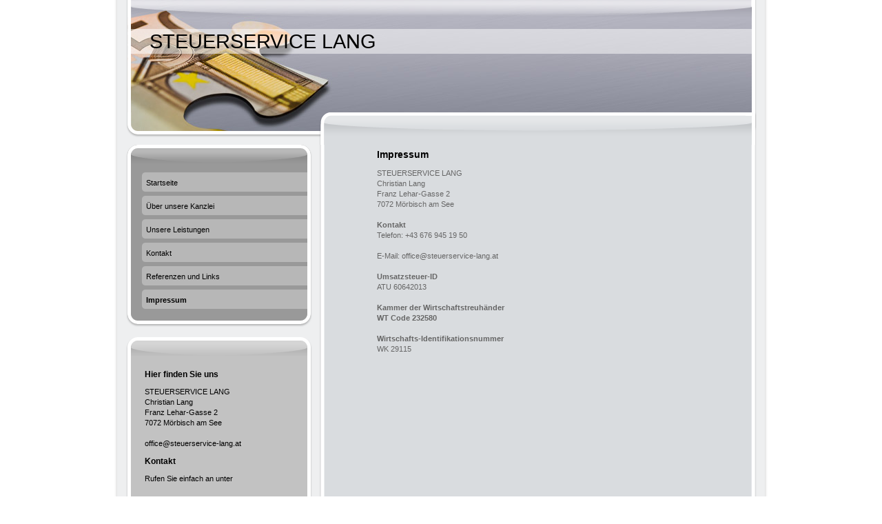

--- FILE ---
content_type: text/html; charset=UTF-8
request_url: http://www.steuerservice-lang.at/impressum/
body_size: 4627
content:
<!DOCTYPE html>
<html lang="de"  ><head prefix="og: http://ogp.me/ns# fb: http://ogp.me/ns/fb# business: http://ogp.me/ns/business#">
    <meta http-equiv="Content-Type" content="text/html; charset=utf-8"/>
    <meta name="generator" content="IONOS MyWebsite"/>
        
    <link rel="dns-prefetch" href="//cdn.website-start.de/"/>
    <link rel="dns-prefetch" href="//103.mod.mywebsite-editor.com"/>
    <link rel="dns-prefetch" href="https://103.sb.mywebsite-editor.com/"/>
    <link rel="shortcut icon" href="//cdn.website-start.de/favicon.ico"/>
        <title>STEUERSERVICE LANG - Impressum</title>
    
    

<meta name="format-detection" content="telephone=no"/>
        <meta name="keywords" content="Steuerberatung,   Impressum"/>
            <meta name="description" content="Das Impressum von STEUERSERVICE LANG"/>
            <meta name="robots" content="index,follow"/>
        <link href="http://www.steuerservice-lang.at/s/style/layout.css?1706612020" rel="stylesheet" type="text/css"/>
    <link href="http://www.steuerservice-lang.at/s/style/main.css?1706612020" rel="stylesheet" type="text/css"/>
    <link href="http://www.steuerservice-lang.at/s/style/font.css?1706612020" rel="stylesheet" type="text/css"/>
    <link href="//cdn.website-start.de/app/cdn/min/group/web.css?1724143388249" rel="stylesheet" type="text/css"/>
<link href="//cdn.website-start.de/app/cdn/min/moduleserver/css/de_DE/common,facebook,shoppingbasket?1724143388249" rel="stylesheet" type="text/css"/>
    <link href="https://103.sb.mywebsite-editor.com/app/logstate2-css.php?site=583518436&amp;t=1762342382" rel="stylesheet" type="text/css"/>

<script type="text/javascript">
    /* <![CDATA[ */
var stagingMode = '';
    /* ]]> */
</script>
<script src="https://103.sb.mywebsite-editor.com/app/logstate-js.php?site=583518436&amp;t=1762342382"></script>

    <link href="http://www.steuerservice-lang.at/s/style/print.css?1724143388249" rel="stylesheet" media="print" type="text/css"/>
    <script type="text/javascript">
    /* <![CDATA[ */
    var systemurl = 'https://103.sb.mywebsite-editor.com/';
    var webPath = '/';
    var proxyName = '';
    var webServerName = 'www.steuerservice-lang.at';
    var sslServerUrl = 'https://ssl.kundenserver.de/www.steuerservice-lang.at';
    var nonSslServerUrl = 'http://www.steuerservice-lang.at';
    var webserverProtocol = 'http://';
    var nghScriptsUrlPrefix = '//103.mod.mywebsite-editor.com';
    var sessionNamespace = 'DIY_SB';
    var jimdoData = {
        cdnUrl:  '//cdn.website-start.de/',
        messages: {
            lightBox: {
    image : 'Bild',
    of: 'von'
}

        },
        isTrial: 0,
        pageId: 571752    };
    var script_basisID = "583518436";

    diy = window.diy || {};
    diy.web = diy.web || {};

        diy.web.jsBaseUrl = "//cdn.website-start.de/s/build/";

    diy.context = diy.context || {};
    diy.context.type = diy.context.type || 'web';
    /* ]]> */
</script>

<script type="text/javascript" src="//cdn.website-start.de/app/cdn/min/group/web.js?1724143388249" crossorigin="anonymous"></script><script type="text/javascript" src="//cdn.website-start.de/s/build/web.bundle.js?1724143388249" crossorigin="anonymous"></script><script src="//cdn.website-start.de/app/cdn/min/moduleserver/js/de_DE/common,facebook,shoppingbasket?1724143388249"></script>
<script type="text/javascript" src="https://cdn.website-start.de/proxy/apps/static/resource/dependencies/"></script><script type="text/javascript">
                    if (typeof require !== 'undefined') {
                        require.config({
                            waitSeconds : 10,
                            baseUrl : 'https://cdn.website-start.de/proxy/apps/static/js/'
                        });
                    }
                </script><script type="text/javascript">if (window.jQuery) {window.jQuery_1and1 = window.jQuery;}</script>
<meta name="google-site-verification" content="9UZlHwKjNXLZ0wB1rV0nxxKzJ2LTpHGcL-isdpVnieY"/>
<script type="text/javascript">if (window.jQuery_1and1) {window.jQuery = window.jQuery_1and1;}</script>
<script type="text/javascript" src="//cdn.website-start.de/app/cdn/min/group/pfcsupport.js?1724143388249" crossorigin="anonymous"></script>    <meta property="og:type" content="business.business"/>
    <meta property="og:url" content="http://www.steuerservice-lang.at/impressum/"/>
    <meta property="og:title" content="STEUERSERVICE LANG - Impressum"/>
            <meta property="og:description" content="Das Impressum von STEUERSERVICE LANG"/>
                <meta property="og:image" content="http://www.steuerservice-lang.at/s/img/emotionheader.jpg"/>
        <meta property="business:contact_data:country_name" content="Deutschland"/>
    
    
    
    
    
    
    
    
</head>


<body class="body diyBgActive  cc-pagemode-default diy-market-de_DE" data-pageid="571752" id="page-571752">
    
    <div class="diyw">
        <div id="container">
    <div id="container_inner">
        <div id="container_innermost">
            <div id="header">
                <div id="overlay_top"></div>
                <div id="overlay_bottom"></div>
                <div id="overlay_left"></div>
                <div id="overlay_right"></div>
                
<style type="text/css" media="all">
.diyw div#emotion-header {
        max-width: 940px;
        max-height: 210px;
                background: #eeeeee;
    }

.diyw div#emotion-header-title-bg {
    left: 0%;
    top: 20%;
    width: 100%;
    height: 17%;

    background-color: #FFFFFF;
    opacity: 0.50;
    filter: alpha(opacity = 50);
    }
.diyw img#emotion-header-logo {
    left: 1.00%;
    top: 0.00%;
    background: transparent;
                border: 1px solid #CCCCCC;
        padding: 0px;
                display: none;
    }

.diyw div#emotion-header strong#emotion-header-title {
    left: 5%;
    top: 20%;
    color: #000000;
        font: normal normal 29px/120% Helvetica, 'Helvetica Neue', 'Trebuchet MS', sans-serif;
}

.diyw div#emotion-no-bg-container{
    max-height: 210px;
}

.diyw div#emotion-no-bg-container .emotion-no-bg-height {
    margin-top: 22.34%;
}
</style>
<div id="emotion-header" data-action="loadView" data-params="active" data-imagescount="1">
            <img src="http://www.steuerservice-lang.at/s/img/emotionheader.jpg?.940px.210px" id="emotion-header-img" alt=""/>
            
        <div id="ehSlideshowPlaceholder">
            <div id="ehSlideShow">
                <div class="slide-container">
                                        <div style="background-color: #eeeeee">
                            <img src="http://www.steuerservice-lang.at/s/img/emotionheader.jpg?.940px.210px" alt=""/>
                        </div>
                                    </div>
            </div>
        </div>


        <script type="text/javascript">
        //<![CDATA[
                diy.module.emotionHeader.slideShow.init({ slides: [{"url":"http:\/\/www.steuerservice-lang.at\/s\/img\/emotionheader.jpg?.940px.210px","image_alt":"","bgColor":"#eeeeee"}] });
        //]]>
        </script>

    
            
        
            
                  	<div id="emotion-header-title-bg"></div>
    
            <strong id="emotion-header-title" style="text-align: left">STEUERSERVICE LANG</strong>
                    <div class="notranslate">
                <svg xmlns="http://www.w3.org/2000/svg" version="1.1" id="emotion-header-title-svg" viewBox="0 0 940 210" preserveAspectRatio="xMinYMin meet"><text style="font-family:Helvetica, 'Helvetica Neue', 'Trebuchet MS', sans-serif;font-size:29px;font-style:normal;font-weight:normal;fill:#000000;line-height:1.2em;"><tspan x="0" style="text-anchor: start" dy="0.95em">STEUERSERVICE LANG</tspan></text></svg>
            </div>
            
    
    <script type="text/javascript">
    //<![CDATA[
    (function ($) {
        function enableSvgTitle() {
                        var titleSvg = $('svg#emotion-header-title-svg'),
                titleHtml = $('#emotion-header-title'),
                emoWidthAbs = 940,
                emoHeightAbs = 210,
                offsetParent,
                titlePosition,
                svgBoxWidth,
                svgBoxHeight;

                        if (titleSvg.length && titleHtml.length) {
                offsetParent = titleHtml.offsetParent();
                titlePosition = titleHtml.position();
                svgBoxWidth = titleHtml.width();
                svgBoxHeight = titleHtml.height();

                                titleSvg.get(0).setAttribute('viewBox', '0 0 ' + svgBoxWidth + ' ' + svgBoxHeight);
                titleSvg.css({
                   left: Math.roundTo(100 * titlePosition.left / offsetParent.width(), 3) + '%',
                   top: Math.roundTo(100 * titlePosition.top / offsetParent.height(), 3) + '%',
                   width: Math.roundTo(100 * svgBoxWidth / emoWidthAbs, 3) + '%',
                   height: Math.roundTo(100 * svgBoxHeight / emoHeightAbs, 3) + '%'
                });

                titleHtml.css('visibility','hidden');
                titleSvg.css('visibility','visible');
            }
        }

        
        // switch to svg title
        enableSvgTitle();
        jQuery('#emotion-header-img').one('load', enableSvgTitle)

            }(jQuery));
    //]]>
    </script>

    </div>

            </div>
            <div id="content">
                <div id="content_wrapper">
                    
        <div id="content_area">
        	<div id="content_start"></div>
        	
        
        <div id="matrix_597479" class="sortable-matrix" data-matrixId="597479"><div class="n module-type-header diyfeLiveArea "> <h1><span class="diyfeDecoration">Impressum</span></h1> </div><div class="n module-type-text diyfeLiveArea "> <p>STEUERSERVICE LANG</p>
<p>Christian Lang</p>
<p>Franz Lehar-Gasse 2<br/>
7072 Mörbisch am See</p>
<p> </p>
<p><strong>Kontakt</strong></p>
<p>Telefon: +43 676 945 19 50</p>
<p> </p>
<p>E-Mail: office@steuerservice-lang.at</p>
<p> </p>
<p><strong>Umsatzsteuer-ID</strong></p>
<p>ATU 60642013</p>
<p> </p>
<p><strong>Kammer der Wirtschaftstreuhänder</strong></p>
<p><strong>WT Code 232580</strong></p>
<p> </p>
<p><strong>Wirtschafts-Identifikationsnummer</strong></p>
<p>WK 29115</p>
<p> </p>
<p> </p>
<p> </p>
<p> </p> </div></div>
        
        
        </div>
                </div>
            </div>
            <div id="sidebar">
                <div id="navigation" class="altcolor">
                    <div id="navigation_inner">
                        <div id="navigation_innermost">
                            <div id="navigation_wrapper">
                                <div class="webnavigation"><ul id="mainNav1" class="mainNav1"><li class="navTopItemGroup_1"><a data-page-id="571741" href="http://www.steuerservice-lang.at/" class="level_1"><span>Startseite</span></a></li><li class="navTopItemGroup_2"><a data-page-id="571742" href="http://www.steuerservice-lang.at/über-unsere-kanzlei/" class="level_1"><span>Über unsere Kanzlei</span></a></li><li class="navTopItemGroup_3"><a data-page-id="571746" href="http://www.steuerservice-lang.at/unsere-leistungen/" class="level_1"><span>Unsere Leistungen</span></a></li><li class="navTopItemGroup_4"><a data-page-id="571750" href="http://www.steuerservice-lang.at/kontakt/" class="level_1"><span>Kontakt</span></a></li><li class="navTopItemGroup_5"><a data-page-id="655620" href="http://www.steuerservice-lang.at/referenzen-und-links/" class="level_1"><span>Referenzen und Links</span></a></li><li class="navTopItemGroup_6"><a data-page-id="571752" href="http://www.steuerservice-lang.at/impressum/" class="current level_1"><span>Impressum</span></a></li></ul></div>
                            </div>
                        </div>
                    </div>
                </div>
                <div id="sidebar_content" class="altcolor">
                    <div id="sidebar_content_inner">
                        <div id="sidebar_content_innermost">
                            <div id="sidebar_content_wrapper">
                                <div id="matrix_597461" class="sortable-matrix" data-matrixId="597461"><div class="n module-type-header diyfeLiveArea "> <h2><span class="diyfeDecoration">Hier finden Sie uns</span></h2> </div><div class="n module-type-text diyfeLiveArea "> <p>STEUERSERVICE LANG</p>
<p>Christian Lang</p>
<p>Franz Lehar-Gasse 2</p>
<p>7072 Mörbisch am See</p>
<p> </p>
<p>office@steuerservice-lang.at</p> </div><div class="n module-type-header diyfeLiveArea "> <h2><span class="diyfeDecoration">Kontakt</span></h2> </div><div class="n module-type-text diyfeLiveArea "> <p>Rufen Sie einfach an unter</p>
<p> </p>
<p>+43 676 945 19 50</p>
<p> </p>
<p>oder nutzen Sie unser <a href="http://www.steuerservice-lang.at/kontakt/">Kontaktformular</a>.</p> </div><div class="n module-type-hr diyfeLiveArea "> <div style="padding: 0px 0px">
    <div class="hr"></div>
</div>
 </div><div class="n module-type-header diyfeLiveArea "> <h2><span class="diyfeDecoration">Bürozeiten</span></h2> </div><div class="n module-type-text diyfeLiveArea "> <p>Mo - Fr von 07:00 - 17:00</p>
<p>und nach Vereinbarung</p> </div><div class="n module-type-text diyfeLiveArea "> <p/> </div><div class="n module-type-hr diyfeLiveArea "> <div style="padding: 0px 0px">
    <div class="hr"></div>
</div>
 </div><div class="n module-type-remoteModule-facebook diyfeLiveArea ">             <div id="modul_3295802_content"><div id="NGH3295802_main">
    <div class="facebook-content">
        <a class="fb-share button" href="https://www.facebook.com/sharer.php?u=http%3A%2F%2Fwww.steuerservice-lang.at%2Fimpressum%2F">
    <img src="http://www.steuerservice-lang.at/proxy/static/mod/facebook/files/img/facebook-share-icon.png"/> Teilen</a>    </div>
</div>
</div><script>/* <![CDATA[ */var __NGHModuleInstanceData3295802 = __NGHModuleInstanceData3295802 || {};__NGHModuleInstanceData3295802.server = 'http://103.mod.mywebsite-editor.com';__NGHModuleInstanceData3295802.data_web = {};var m = mm[3295802] = new Facebook(3295802,31655,'facebook');if (m.initView_main != null) m.initView_main();/* ]]> */</script>
         </div></div>
                            </div>
                        </div>
                    </div>
                </div>
            </div>
            <div id="footer">
                <div id="footer_wrapper">
                    <div id="contentfooter">
    <div class="leftrow">
                        <a rel="nofollow" href="javascript:window.print();">
                    <img class="inline" height="14" width="18" src="//cdn.website-start.de/s/img/cc/printer.gif" alt=""/>
                    Druckversion                </a> <span class="footer-separator">|</span>
                <a href="http://www.steuerservice-lang.at/sitemap/">Sitemap</a>
                        <br/> © STEUERSERVICE LANG
            </div>
    <script type="text/javascript">
        window.diy.ux.Captcha.locales = {
            generateNewCode: 'Neuen Code generieren',
            enterCode: 'Bitte geben Sie den Code ein'
        };
        window.diy.ux.Cap2.locales = {
            generateNewCode: 'Neuen Code generieren',
            enterCode: 'Bitte geben Sie den Code ein'
        };
    </script>
    <div class="rightrow">
                    <span class="loggedout">
                <a rel="nofollow" id="login" href="https://login.1and1-editor.com/583518436/www.steuerservice-lang.at/de?pageId=571752">
                    Login                </a>
            </span>
                
                <span class="loggedin">
            <a rel="nofollow" id="logout" href="https://103.sb.mywebsite-editor.com/app/cms/logout.php">Logout</a> <span class="footer-separator">|</span>
            <a rel="nofollow" id="edit" href="https://103.sb.mywebsite-editor.com/app/583518436/571752/">Seite bearbeiten</a>
        </span>
    </div>
</div>
            <div id="loginbox" class="hidden">
                <script type="text/javascript">
                    /* <![CDATA[ */
                    function forgotpw_popup() {
                        var url = 'https://passwort.1und1.de/xml/request/RequestStart';
                        fenster = window.open(url, "fenster1", "width=600,height=400,status=yes,scrollbars=yes,resizable=yes");
                        // IE8 doesn't return the window reference instantly or at all.
                        // It may appear the call failed and fenster is null
                        if (fenster && fenster.focus) {
                            fenster.focus();
                        }
                    }
                    /* ]]> */
                </script>
                                <img class="logo" src="//cdn.website-start.de/s/img/logo.gif" alt="IONOS" title="IONOS"/>

                <div id="loginboxOuter"></div>
            </div>
        

                    <div class="c"></div>
                </div>
            </div>
        </div>
    </div>
</div>    </div>

    
    </body>


<!-- rendered at Mon, 22 Sep 2025 10:54:57 +0200 -->
</html>


--- FILE ---
content_type: text/css
request_url: http://www.steuerservice-lang.at/s/style/layout.css?1706612020
body_size: 1682
content:

body 
{
	margin:0;
	padding:0 0 120px;
}

.diyw .altcolor {
	background-color:#999999;
}
.diyw div#container {
	margin:0 auto;
	width:940px;
}
.diyw div#container_inner {
	background:url(http://www.steuerservice-lang.at/s/img/1005-container_bg_bottom.png) no-repeat 50% 100%;
	margin:0 -4px -6px;
	padding:0 4px 6px;
	position:relative;
	zoom:1;
}
.diyw div#container_innermost {
	background:url(http://www.steuerservice-lang.at/s/img/1005-container_bg.png) repeat-y 50% 0;
	margin:0 -4px;
	padding:0 4px;
	position:relative;
	zoom:1;
}
* html .diyw div#container_inner {
	background-image:none;
}
* html .diyw div#container_innermost {
	background-image:url(http://www.steuerservice-lang.at/s/img/1005-container_bg.gif);
}
.diyw div#header {
	height:210px;
	position:relative;
	z-index:1;
}
.diyw div#emotion-header {
	position:relative;
}
.diyw div#emotion-header strong#emotion-header-title {
	left:0;
	position:absolute;
	top:0;
}
.diyw div#overlay_top {
	background:url(http://www.steuerservice-lang.at/s/img/1005-header_overlay_top.png) no-repeat;
	height:25px;
	left:0;
	position:absolute;
	top:0;
	width:940px;
	z-index:2;
}
.diyw div#overlay_bottom {
	background:url(http://www.steuerservice-lang.at/s/img/1005-header_overlay_bottom.png) no-repeat;
	height:47px;
	left:0;
	position:absolute;
	top:163px;
	width:940px;
	z-index:3;
}
.diyw div#overlay_left {
	background:url(http://www.steuerservice-lang.at/s/img/1005-header_overlay_left.png) no-repeat;
	height:210px;
	left:0;
	position:absolute;
	top:0;
	width:20px;
	z-index:4;
}
.diyw div#overlay_right {
	background:url(http://www.steuerservice-lang.at/s/img/1005-header_overlay_right.png) no-repeat;
	height:210px;
	position:absolute;
	right:0;
	top:0;
	width:20px;
	z-index:5;
}
* html .diyw div#overlay_top {
	background-image:none;
	filter:progid:DXImageTransform.Microsoft.AlphaImageLoader(src="http://www.steuerservice-lang.at/s/img/1005-header_overlay_top.png");
}
* html .diyw div#overlay_bottom {
	background-image:none;
	filter:progid:DXImageTransform.Microsoft.AlphaImageLoader(src="http://www.steuerservice-lang.at/s/img/1005-header_overlay_bottom.png");
}
* html .diyw div#overlay_left {
	background-image:none;
	filter:progid:DXImageTransform.Microsoft.AlphaImageLoader(src="http://www.steuerservice-lang.at/s/img/1005-header_overlay_left.png");
}
* html .diyw div#overlay_right {
	background-image:none;
	filter:progid:DXImageTransform.Microsoft.AlphaImageLoader(src="http://www.steuerservice-lang.at/s/img/1005-header_overlay_right.png");
}
.diyw div#content {
	background:url(http://www.steuerservice-lang.at/s/img/1005-content_bg.gif) repeat-y;
	float:right;
	margin-bottom:40px;
	width:650px;
}
.diyw div#content_wrapper {
	background:url(http://www.steuerservice-lang.at/s/img/1005-content_bg_bottom.gif) no-repeat 0 100%;
	min-height:560px;
	padding:0px 63px 90px 82px;
}
.diyw div#sidebar {
	float:left;
	margin-bottom:40px;
	padding:0 9px 0 15px;
	width:266px;
}
.diyw div#navigation {
	background-image:url(http://www.steuerservice-lang.at/s/img/1005-sidebar_bg_top.png);
	background-position:50% 0;
	background-repeat:no-repeat;
	margin:0px -2px 15px;
	padding:40px 2px 0;
}
.diyw div#navigation_inner {
	background:url(http://www.steuerservice-lang.at/s/img/1005-sidebar_bg_bottom.png) no-repeat 50% 100%;
	margin:0 -2px 0px;
	padding:0 2px 20px;
}
.diyw div#navigation_innermost {
	background:url(http://www.steuerservice-lang.at/s/img/1005-sidebar_bg.png) repeat-y 50% 0;
	margin:0 -2px;
	padding:0 2px;
}
.diyw div#navigation_wrapper {
}
.diyw ul.mainNav1 {
	list-style:none;
	margin:0;
	padding:0 0 0 20px;
}
.diyw ul.mainNav1 li {
	width:241px;
}
.diyw ul.mainNav1 li a {
	background:url(http://www.steuerservice-lang.at/s/img/1005-mainNav_level1.png) no-repeat;
	display:block;
	line-height:30px;
	padding:0 7px 4px;
	text-decoration:none;
	width:227px;
}
.diyw ul.mainNav1 li a:hover, .diyw ul.mainNav1 li a.current {
	font-weight:bold;
}
.diyw ul.mainNav2 {
	list-style:none;
	margin:0;
	padding:0;
}
.diyw ul.mainNav2 li a {
	background-image:url(http://www.steuerservice-lang.at/s/img/1005-mainNav_level2.png);
	padding:0 7px 4px 29px;
	width:205px;
}
.diyw ul.mainNav3 {
	list-style:none;
	margin:0;
	padding:0;
}
.diyw ul.mainNav3 li a {
	background-image:url(http://www.steuerservice-lang.at/s/img/1005-mainNav_level3.png);
	padding:0 7px 4px 51px;
	width:183px;
}
* html .diyw div#navigation {
	background-image:url(http://www.steuerservice-lang.at/s/img/1005-sidebar_bg_top.gif);
}
* html .diyw div#navigation_inner {
	background-image:url(http://www.steuerservice-lang.at/s/img/1005-sidebar_bg_bottom.gif);
}
* html .diyw div#navigation_innermost {
	background-image:url(http://www.steuerservice-lang.at/s/img/1005-sidebar_bg.gif);
}
* html .diyw ul.mainNav1 li a {
	background-image:none;
	filter:progid:DXImageTransform.Microsoft.AlphaImageLoader(src="http://www.steuerservice-lang.at/s/img/1005-mainNav_level1.png", sizingMethod="crop");
}
* html .diyw ul.mainNav2 li a {
	background-image:none;
	filter:progid:DXImageTransform.Microsoft.AlphaImageLoader(src="http://www.steuerservice-lang.at/s/img/1005-mainNav_level2.png", sizingMethod="crop");
}
* html .diyw ul.mainNav3 li a {
	background-image:none;
	filter:progid:DXImageTransform.Microsoft.AlphaImageLoader(src="http://www.steuerservice-lang.at/s/img/1005-mainNav_level3.png", sizingMethod="crop");
}
* html .diyw div#sidebar_content {
	background-image:url(http://www.steuerservice-lang.at/s/img/1005-sidebar_bg_top.gif);
}
* html .diyw div#sidebar_content_inner {
	background-image:url(http://www.steuerservice-lang.at/s/img/1005-sidebar_content_bg_bottom.gif);
}
* html .diyw div#sidebar_content_innermost {
	background-image:url(http://www.steuerservice-lang.at/s/img/1005-sidebar_content_bg.gif);
}
.diyw div#sidebar_content {
	background-image:url(http://www.steuerservice-lang.at/s/img/1005-sidebar_content_bg_top.png);
	background-position:50% 0;
	background-repeat:no-repeat;
	margin:0 -2px;
	padding:40px 2px 0;
	position:relative;
	zoom:1;
}
.diyw div#sidebar_content_inner {
	background:url(http://www.steuerservice-lang.at/s/img/1005-sidebar_content_bg_bottom.png) no-repeat 50% 100%;
	margin:0 -2px;
	padding:0 2px 20px;
	position:relative;
	zoom:1;
}
.diyw div#sidebar_content_innermost {
	background:url(http://www.steuerservice-lang.at/s/img/1005-sidebar_content_bg.png) repeat-y 50% 0;
	margin:0 -2px;
	padding:0 2px;
	position:relative;
	zoom:1;
}
.diyw div#sidebar_content_wrapper {
	padding:1px 20px;
}
.diyw div#jimdobox {
	margin-bottom:20px;
}
.diyw div#footer {
	background:#434445 url(http://www.steuerservice-lang.at/s/img/1005-footer_bg.gif) repeat-x;
	clear:both;
	color:#fff;
	zoom:1;
}
.diyw div#footer_wrapper {
	padding:5px 20px;
}
html .diyw .ewoao_rss_article_foot {
	color:#444;
}

body .diyw
{
	color:#666666;
	font:normal 11px/140% Verdana, Arial, Helvetica, sans-serif;
}
 .diyw p, .diyw table, .diyw td {
	color:#666666;
	font:normal 11px/140% Verdana, Arial, Helvetica, sans-serif;
}
.diyw h1 {
	color:#000000;
	font:bold 14px/140% Verdana, Arial, Helvetica, sans-serif;
}
.diyw h2 {
	color:#666666;
	font:bold 12px/140% Verdana, Arial, Helvetica, sans-serif;
}
.diyw a.trackbackUrl, 
.diyw a.trackbackUrl:link,
.diyw a.trackbackUrl:visited,
.diyw a.trackbackUrl:hover,
.diyw a.trackbackUrl:active {
	background:#EEEEEE none repeat scroll 0% 0%;
	border:1px solid black;
	color:#333333;
	padding:2px;
	text-decoration:none;
}
.diyw a:link,
.diyw a:visited {
	color:#DB2F2C;
	text-decoration:underline;
}
.diyw a:active, 
.diyw a:hover {
	color:#DB2F2C;
	text-decoration:none;
}
.diyw div.hr {
	border-bottom-style:dotted;
	border-bottom-width:1px;
	border-color:#CCCCCC;
	height:1px;
}
.diyw .altcolor,
.diyw .altcolor p {
	color:#000000;
}
.diyw .altcolor h1 {
	color:#000000;
}
.diyw .altcolor h2 {
	color:#000000;
}
.diyw .altcolor a:link,
.diyw .altcolor a:visited {
	color:#000000;
}
.diyw .altcolor a:active, 
.diyw .altcolor a:hover {
	color:#000000;
}
.diyw .altcolor div.hr {
	border-color:#000000;
}

--- FILE ---
content_type: text/css
request_url: http://www.steuerservice-lang.at/s/style/print.css?1724143388249
body_size: 174
content:
* {
    background: none repeat scroll 0px 0px #FFFFFF ! important;
    border: medium none ! important;
    color: #000000 ! important;
}

.diyw #navigation, #emotion-header-title-svg, .diyw #emotion-header-title-svg, .diyw #footer {
    display: none;
}
